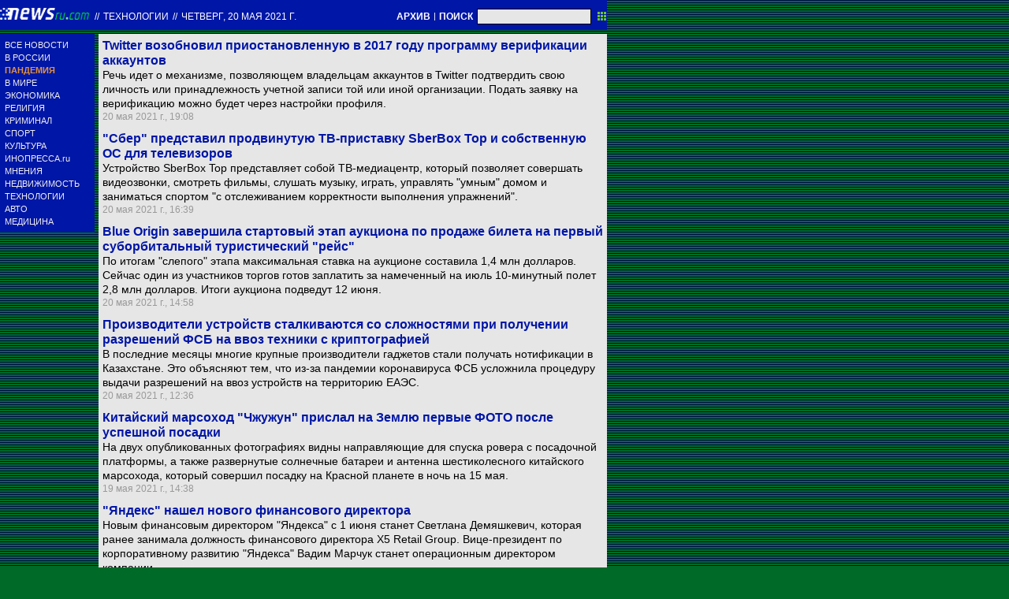

--- FILE ---
content_type: text/html; charset=utf-8
request_url: https://txt.newsru.com/hitech/20may2021/
body_size: 8256
content:

<!DOCTYPE html>
<html lang="ru">

    



<head>




    



  
        
        <meta http-equiv="content-type" content="text/html; charset=utf-8">

        <link rel="icon" href="https://static.newsru.com/static/classic/v2/img/icons/favicon.ico" type="image/x-icon" />
        <link rel="apple-touch-icon" href="https://static.newsru.com/static/classic/v2/img/icons/apple-icon.png" />

        <link rel="canonical" href="https://www.newsru.com/hitech/20may2021/" />
        
        <meta name="Keywords" content="новости, россия, политика, экономика, криминал, культура, религия, спорт, russia, news, politics, novosti, новини, события, ньюсра" />

        
            
                <title>NEWSru.com |  Новости высоких технологий 20 мая 2021</title>
<meta name="Description" content="Новинки софта, гаджетов, события в Интернете и науке 20.05.2021." />
        
            
            
            
        

        <link rel="stylesheet" type="text/css" href="https://static.newsru.com/static/v3/css/txt/main.css" media="screen" />
        
        <link rel="stylesheet" type="text/css" href="https://static.newsru.com/static/classic/v2/css/txt/green-main-base-pref.css" media="screen" />
        <link rel="stylesheet" type="text/css" href="https://static.newsru.com/static/classic/v2/css/txt/green-header-pref.css" media="screen" />    
        <link rel="stylesheet" type="text/css" href="https://static.newsru.com/static/classic/v2/css/txt/green-main-menu-pref.css" media="screen" />
    
    
        <link rel="stylesheet" type="text/css" href="https://static.newsru.com/static/classic/v2/css/txt/green-spiegel-pref.css" media="screen" />
        <link rel="stylesheet" type="text/css" href="https://static.newsru.com/static/classic/v2/css/txt/green-informer-pref.css" media="screen" />
        <link rel="stylesheet" type="text/css" href="https://static.newsru.com/static/classic/v2/css/txt/green-horizontal-menu-pref.css" media="screen" />
        <link rel="stylesheet" type="text/css" href="https://static.newsru.com/static/classic/v2/css/txt/green-section-pref.css" media="screen" />	
	

            
        
</head>

<body>
<!-- Yandex.Metrika counter -->
<script type="text/javascript" >
   (function(m,e,t,r,i,k,a){m[i]=m[i]||function(){(m[i].a=m[i].a||[]).push(arguments)};
   m[i].l=1*new Date();k=e.createElement(t),a=e.getElementsByTagName(t)[0],k.async=1,k.src=r,a.parentNode.insertBefore(k,a)})
   (window, document, "script", "https://mc.yandex.ru/metrika/tag.js", "ym");

   ym(37289910, "init", {
        clickmap:true,
        trackLinks:true,
        accurateTrackBounce:true
   });
</script>
<noscript><div><img src="https://mc.yandex.ru/watch/37289910" style="position:absolute; left:-9999px;" alt="" /></div></noscript>
<!-- /Yandex.Metrika counter -->
<!-- Google Analitycs -->
<script>
  (function(i,s,o,g,r,a,m){i['GoogleAnalyticsObject']=r;i[r]=i[r]||function(){
  (i[r].q=i[r].q||[]).push(arguments)},i[r].l=1*new Date();a=s.createElement(o),
  m=s.getElementsByTagName(o)[0];a.async=1;a.src=g;m.parentNode.insertBefore(a,m)
  })(window,document,'script','https://www.google-analytics.com/analytics.js','ga');

  ga('create', 'UA-86394340-1', 'auto');
  ga('send', 'pageview');

</script>
<!-- /Google Analitycs -->
<noindex>
<!-- Rating@Mail.ru counter -->
<script type="text/javascript">
var _tmr = window._tmr || (window._tmr = []);
_tmr.push({id: "91013", type: "pageView", start: (new Date()).getTime()});
(function (d, w, id) {
  if (d.getElementById(id)) return;
  var ts = d.createElement("script"); ts.type = "text/javascript"; ts.async = true; ts.id = id;
  ts.src = "https://top-fwz1.mail.ru/js/code.js";
  var f = function () {var s = d.getElementsByTagName("script")[0]; s.parentNode.insertBefore(ts, s);};
  if (w.opera == "[object Opera]") { d.addEventListener("DOMContentLoaded", f, false); } else { f(); }
})(document, window, "topmailru-code");
</script><noscript><div>
<img src="https://top-fwz1.mail.ru/counter?id=91013;js=na" style="border:0;position:absolute;left:-9999px;" alt="Top.Mail.Ru" />
</div></noscript>
<!-- //Rating@Mail.ru counter -->
</noindex>   
<div class="page">

 
        
<div class="header">
    <div class="top-blue-row">
        <div class="header-logo-div">
            <a class="header-logo-a" href="/"><img  class="header-img" src="https://static.newsru.com/img/ntv.gif" border="0" title="Самые быстрые новости" /></a>
            
            <span class="top-white-date-rus"> // </span>
            <a class="top-white-date-rus" 
                href="/hitech/20may2021"> Технологии 
                    
            </a>
            <span class="top-white-date-rus"> // </span> 
            <a class="top-white-date-rus" href="/main/20may2021">
             четверг, 20 мая 2021 г.</a>
                        
        </div>

        <div class="top-search">
            <a href="/arch/" class="indextop-arch">АРХИВ</a> <span class="indextop">|</span> <a class="indextop-arch" href="/search/">ПОИСК</a> 
            <form action="/search/" method="get" class="top-search-form">
                <input class="top-search-input"  name="qry" size="16" value="" type="text">
                <input value="&nbsp;" type="submit" class="top-search-button">
            </form>         
        </div>
    </div>
    
</div>


        <div class="main_row">
            
            <div class="body-page-left-column">
                <div class="menu_left">
      
                        
                <div class="main-menu-block">
	<div class="main-menu-element">
		<a href="/allnews/" title="Лента новостей" class="name">
			ВСЕ НОВОСТИ
		</a>
	</div>
	<div class="main-menu-element">
		<a href="/russia/" title="Новости России" class="name">
			В РОССИИ
		</a>
	</div>
	<div class="main-menu-element">		
		<a href="/dossiers/30836/" title="Пандемия" class="name">
			<span style="color: #E3913F; font-weight: bolder;">ПАНДЕМИЯ</span>
		</a>
	</div>
	<div class="main-menu-element">
		<a href="/world/" title="Мировые новости" class="name">
			В МИРЕ
		</a>
	</div>
	<div class="main-menu-element">
		<a href="/finance/" title="Новости экономики" class="name">
			ЭКОНОМИКА
		</a>
	</div>
	<div class="main-menu-element">
		<a href="/dossiers/154/" title="Религия и общество" class="name">
			РЕЛИГИЯ
		</a>
	</div>
	<div class="main-menu-element">
		<a href="/dossiers/30/" title="Криминал" class="name">
			КРИМИНАЛ
		</a>
	</div>
	<div class="main-menu-element">
		<a href="/sport/" title="Спорт" class="name">
			СПОРТ
		</a>
	</div>
	<div class="main-menu-element">
		<a href="/cinema/" title="Культура" class="name">
			КУЛЬТУРА
		</a>
	</div>
	<!--div class="main-menu-element">
		<a href="/dossers/24/" title="В Москве" class="name">
			В МОСКВЕ
		</a>
	</div-->
	<div class="main-menu-element">
		<a href="http://www.inopressa.ru/" title="Иностранная пресса" class="name">
			ИНОПРЕССА.ru
		</a>
	</div>
	<!--div class="main-menu-element">
		<a href="http://www.zagolovki.ru/" title="Обзоры печатной прессы" class="name">
			ЗАГОЛОВКИ.ru
		</a>
	</div-->
	<div class="main-menu-element">
		<a href="/blog/" title="Мнения" class="name">
			МНЕНИЯ
		</a>
	</div>
	<div class="main-menu-element">
		<a href="/realty/" title="Недвижимость" class="name">
			НЕДВИЖИМОСТЬ
		</a>
	</div>
	<div class="main-menu-element">
		<a href="/hitech/" title="Технологии" class="name">
			ТЕХНОЛОГИИ
		</a>
	</div>
	<div class="main-menu-element">
		<a href="/auto/" title="Авто" class="name">
			АВТО
		</a>
	</div>
	<div class="main-menu-element">
		<a href="http://www.meddaily.ru/" title="Медицина" class="name">
			МЕДИЦИНА
		</a>
	</div>   
</div>
    <!-- menu end //-->
            




















                </div><!-- end menu //-->
                
            </div><!-- end left column //-->





            <div class="body-page-center-column">   
                
<div class="content-main">



    <div class="inner-news-item">
 
        <div class="index-news-content">
            <a href="/hitech/20may2021/twitter_verif.html" class="index-news-title">
                Twitter возобновил приостановленную в 2017 году программу верификации аккаунтов
            </a>
            <a href="/hitech/20may2021/twitter_verif.html" class="index-news-text">Речь идет о механизме, позволяющем владельцам аккаунтов в Twitter подтвердить свою личность или принадлежность учетной записи той или иной организации. Подать заявку на верификацию можно будет через настройки профиля.</a>
            <span class="index-news-date">
                
                20 мая 2021 г., 19:08
                
               
            </span>
            
        </div>

    </div>





    <div class="inner-news-item">
 
        <div class="index-news-content">
            <a href="/hitech/20may2021/sberbox_top.html" class="index-news-title">
                "Сбер" представил продвинутую ТВ-приставку SberBox Top и собственную ОС для телевизоров
            </a>
            <a href="/hitech/20may2021/sberbox_top.html" class="index-news-text">Устройство SberBox Top представляет собой ТВ-медиацентр, который позволяет совершать видеозвонки, смотреть фильмы, слушать музыку, играть, управлять "умным" домом и заниматься спортом "с отслеживанием корректности выполнения упражнений".</a>
            <span class="index-news-date">
                
                20 мая 2021 г., 16:39
                
               
            </span>
            
        </div>

    </div>





    <div class="inner-news-item">
 
        <div class="index-news-content">
            <a href="/hitech/20may2021/blue_origin.html" class="index-news-title">
                Blue Origin завершила стартовый этап аукциона по продаже билета на первый суборбитальный туристический "рейс"
            </a>
            <a href="/hitech/20may2021/blue_origin.html" class="index-news-text">По итогам "слепого" этапа максимальная ставка на аукционе составила 1,4 млн долларов. Сейчас один из участников торгов готов заплатить за намеченный на июль 10-минутный полет 2,8 млн долларов. Итоги аукциона подведут 12 июня.</a>
            <span class="index-news-date">
                
                20 мая 2021 г., 14:58
                
               
            </span>
            
        </div>

    </div>





    <div class="inner-news-item">
 
        <div class="index-news-content">
            <a href="/hitech/20may2021/fsb_gadget.html" class="index-news-title">
                Производители устройств сталкиваются со сложностями при получении разрешений ФСБ на ввоз техники с криптографией
            </a>
            <a href="/hitech/20may2021/fsb_gadget.html" class="index-news-text">В последние месяцы многие крупные производители гаджетов стали получать нотификации в Казахстане. Это объясняют тем, что из-за пандемии коронавируса ФСБ усложнила процедуру выдачи разрешений на ввоз устройств на территорию ЕАЭС.</a>
            <span class="index-news-date">
                
                20 мая 2021 г., 12:36
                
               
            </span>
            
        </div>

    </div>





    <div class="inner-news-item">
 
        <div class="index-news-content">
            <a href="/hitech/19may2021/china_mars.html" class="index-news-title">
                Китайский марсоход "Чжужун" прислал на Землю первые ФОТО после успешной посадки
            </a>
            <a href="/hitech/19may2021/china_mars.html" class="index-news-text">На двух опубликованных фотографиях видны направляющие для спуска ровера с посадочной платформы, а также развернутые солнечные батареи и антенна шестиколесного китайского марсохода, который совершил посадку на Красной планете в ночь на 15 мая.</a>
            <span class="index-news-date">
                
                19 мая 2021 г., 14:38
                
               
            </span>
            
        </div>

    </div>





    <div class="inner-news-item">
 
        <div class="index-news-content">
            <a href="/hitech/19may2021/ya_top.html" class="index-news-title">
                "Яндекс" нашел нового финансового директора
            </a>
            <a href="/hitech/19may2021/ya_top.html" class="index-news-text">Новым финансовым директором "Яндекса" с 1 июня станет Светлана Демяшкевич, которая ранее занимала должность финансового директора X5 Retail Group. Вице-президент по корпоративному развитию "Яндекса" Вадим Марчук станет операционным директором компании.</a>
            <span class="index-news-date">
                
                19 мая 2021 г., 12:45
                
               
            </span>
            
        </div>

    </div>





    <div class="inner-news-item">
 
        <div class="index-news-content">
            <a href="/hitech/19may2021/wear_tizen.html" class="index-news-title">
                Samsung и Google объединили свои операционные системы для носимой электроники
            </a>
            <a href="/hitech/19may2021/wear_tizen.html" class="index-news-text">О создании единой платформы из Wear OS и Tizen было объявлено на конференции Google I/O. Новая платформа обеспечит смарт-часам и другим устройствам более продолжительное время автономной работы и получит новые функции.</a>
            <span class="index-news-date">
                
                19 мая 2021 г., 12:15
                
               
            </span>
            
        </div>

    </div>





    <div class="inner-news-item">
 
        <div class="index-news-content">
            <a href="/hitech/19may2021/rus_netflix.html" class="index-news-title">
                Российские онлайн-кинотеатры потребовали включить Netflix в реестр аудиовизуальных сервисов
            </a>
            <a href="/hitech/19may2021/rus_netflix.html" class="index-news-text">С такой просьбой в Роскомнадзор обратилась Ассоциация интернет-видео, объединяющая крупнейшие российские онлайн-кинотеатры. Ранее организация направляла аналогичное обращение в отношении сервисов Amazon Prime Video, Apple TV+, Google Play, но получила "лишь формальный ответ".</a>
            <span class="index-news-date">
                
                19 мая 2021 г., 11:39
                
               
            </span>
            
        </div>

    </div>





    <div class="inner-news-item">
 
        <div class="index-news-content">
            <a href="/hitech/19may2021/3d_chat.html" class="index-news-title">
                Google показала прототип системы видеосвязи с эффектом присутствия (ВИДЕО)
            </a>
            <a href="/hitech/19may2021/3d_chat.html" class="index-news-text">Система Project Starline использует несколько расположенных под разными углами камер и сенсоров, которые создают 3D-модель человека. Эта модель в реальном времени отображается на большом экране перед собеседником.</a>
            <span class="index-news-date">
                
                19 мая 2021 г., 11:10
                
               
            </span>
            
        </div>

    </div>





    <div class="inner-news-item">
 
        <div class="index-news-content">
            <a href="/hitech/19may2021/soyuz_08.html" class="index-news-title">
                Роскосмос выставил на продажу корпус побывавшего на орбите пилотируемого корабля "Союз"
            </a>
            <a href="/hitech/19may2021/soyuz_08.html" class="index-news-text">"Спускаемый модуль может стать прекрасным выставочным экспонатом для любой государственной или частной экспозиции на аэрокосмическую тематику", - говорится в сообщении о продаже. Стоимость корабля "Союз МС-08" при этом публично не раскрывается.</a>
            <span class="index-news-date">
                
                19 мая 2021 г., 10:39
                
               
            </span>
            
        </div>

    </div>





    <div class="inner-news-item">
 
        <div class="index-news-content">
            <a href="/hitech/18may2021/android_12.html" class="index-news-title">
                В Google анонсировали Android 12 (ВИДЕО)
            </a>
            <a href="/hitech/18may2021/android_12.html" class="index-news-text">Android 12 получила радикально обновленный дизайн, а также ряд новых функций, включая возможности контроля доступа приложений к камере и микрофону смартфона и данным о местоположении устройства. Бета-версия Android 12 станет доступна 18 мая.</a>
            <span class="index-news-date">
                
                18 мая 2021 г., 23:41
                
               
            </span>
            
        </div>

    </div>





    <div class="inner-news-item">
 
        <div class="index-news-content">
            <a href="/hitech/18may2021/windows_10x.html" class="index-news-title">
                В Microsoft подтвердили закрытие проекта по созданию ОС Windows 10X
            </a>
            <a href="/hitech/18may2021/windows_10x.html" class="index-news-text">Эта версия OC Windows 10 разрабатывалась последние несколько лет и представляла собой "облегченный" вариант Windows 10 для устройств с двумя экранами. В итоге компания пересмотрела планы и решила внедрить специальные функции Windows 10X в Windows 10.</a>
            <span class="index-news-date">
                
                18 мая 2021 г., 22:07
                
               
            </span>
            
        </div>

    </div>





    <div class="inner-news-item">
 
        <div class="index-news-content">
            <a href="/hitech/18may2021/internet_ads.html" class="index-news-title">
                В Госдуму внесли законопроект об учете интернет-рекламы
            </a>
            <a href="/hitech/18may2021/internet_ads.html" class="index-news-text">Документ предусматривает создание единой информационной системы учета рекламы в интернете, которая будет обеспечивать автоматизацию процессов сбора и обработки информации о такой рекламе. Полномочия по созданию и ведению такой системы будет наделен Роскомнадзор.</a>
            <span class="index-news-date">
                
                18 мая 2021 г., 21:17
                
               
            </span>
            
        </div>

    </div>





    <div class="inner-news-item">
 
        <div class="index-news-content">
            <a href="/hitech/18may2021/voloconnect.html" class="index-news-title">
                Компания Volocopter анонсировала проект гибридного летающего такси (ВИДЕО)
            </a>
            <a href="/hitech/18may2021/voloconnect.html" class="index-news-text">Летательный аппарат VoloConnect, который пока что существует в виде небольшого прототипа, рассчитан на перевозку четырех пассажиров в автономном режиме. VoloConnect оснащен двигателями для горзионтального полета в самолетном режиме и винтами для вертикального взлета и посадки.</a>
            <span class="index-news-date">
                
                18 мая 2021 г., 17:42
                
               
            </span>
            
        </div>

    </div>





    <div class="inner-news-item">
 
        <div class="index-news-content">
            <a href="/hitech/18may2021/china_station.html" class="index-news-title">
                Специалисты завершили тестирование базового модуля новой орбитальной станции Китая
            </a>
            <a href="/hitech/18may2021/china_station.html" class="index-news-text">Проведенные в удаленном режиме проверки показали, что оборудование запущенного в конце апреля на орбиту модуля работает исправно. В ближайшее время к модулю отправят первый грузовой корабль, а затем - пилотируемый корабль с  тремя тайкунавтами.</a>
            <span class="index-news-date">
                
                18 мая 2021 г., 15:29
                
               
            </span>
            
        </div>

    </div>





    <div class="arch-arrows">
        <a class="arch-arrows-link-l" href="/hitech/19may2021/" title="на день назад">
            на день назад
        </a>
        <span class="arch-date">
            20.05.2021
        </span>
        <div>
        
        </div>
    </div>

</div>



            </div><!-- end center column //-->

        </div><!-- end main row //-->

        


        <div id="bottom_inc">
            	
		

<div class="footer">
	<div class="footer-left">
		<div class="footer-counters">
			<!-- prm footer //-->
<noindex>
<div style="padding: 0px 0px 3px 11px;">
<!-- Rating@Mail.ru logo -->
<a href="https://top.mail.ru/jump?from=91013">
<img src="https://top-fwz1.mail.ru/counter?id=91013;t=418;l=1" style="border:0;" height="31" width="88" alt="Top.Mail.Ru" /></a>
<!-- //Rating@Mail.ru logo -->
</div>
<div style="padding: 0px 0px 3px 11px;">
<!-- Top100 (Kraken) Widget -->
<span id="top100_widget"></span>
<!-- END Top100 (Kraken) Widget -->

<!-- Top100 (Kraken) Counter -->
<script>
    (function (w, d, c) {
    (w[c] = w[c] || []).push(function() {
        var options = {
            project: 395113,
            element: 'top100_widget',
        };
        try {
            w.top100Counter = new top100(options);
        } catch(e) { }
    });
    var n = d.getElementsByTagName("script")[0],
    s = d.createElement("script"),
    f = function () { n.parentNode.insertBefore(s, n); };
    s.type = "text/javascript";
    s.async = true;
    s.src =
    (d.location.protocol == "https:" ? "https:" : "http:") +
    "//st.top100.ru/top100/top100.js";

    if (w.opera == "[object Opera]") {
    d.addEventListener("DOMContentLoaded", f, false);
} else { f(); }
})(window, document, "_top100q");
</script>
<noscript>
  <img src="//counter.rambler.ru/top100.cnt?pid=395113" alt="Топ-100" />
</noscript>
<!-- END Top100 (Kraken) Counter -->
</div>
</noindex>

<!--AdFox START-->
<!--montemedia-->
<!--Площадка: newsru.com / fullscreen / fullscreen-->
<!--Категория: <не задана>-->
<!--Тип баннера: fullscreen-->
<div id="adfox_1562068149225245"></div>
<script>
  window.yaContextCb.push(()=>{
    window.Ya.adfoxCode.create({
        ownerId: 242477,
        containerId: 'adfox_1562068149225245',
        params: {
            p1: 'cfmxa',
            p2: 'gkeu'
        }
    })
  })
</script> 
		</div>
	</div>

	<div class="footer-right">

		<div class="footer-right-link">
			Все текстовые материалы сайта NEWSru.com доступны по лицензии: <a href="https://creativecommons.org/licenses/by/4.0/deed.ru">Creative Commons Attribution 4.0 International</a>, если не указано иное.

		
					Рекламодателям: 
					<a href="/promo/30mar2014/promo_price.html" class="down">Прайс-лист на размещение рекламы</a>
					<br /><br />
					Обратная связь:
					<a href="/feedback/" class="down">Редакция сайта</a>				
					/				
					<a href="/feedback-adv/" class="down">Рекламный отдел</a>
					<br/>
					Подписка на новости: 
					<a class="down" href="/rss/">RSS</a>
					/
					<a class="down" href="/telegram/">Telegram</a>
					<div class="footer-versions">
						Версии: 
						<a class="down" href="//palm.newsru.com">Palm / PDA</a>
						/
						<a class="down" href="//www.newsru.com">Полная версия</a>
					</div>
					<a href="/" class="down" style="text-decoration:none">NEWSru.com &ndash; самые быстрые новости</a> 2000-2026

					
					

					<br/>
					<noindex>
					<a class="down" rel="nofollow" href="/privacy/">Политика конфиденциальности</a>
					</noindex>
						
			<div class="footer-right-img">
					<a href="/vacancy/" style="color: #fff; font-size: 10px; font-weight: normal;">ВАКАНСИИ<br>РЕДАКЦИИ NEWSru.com</a>
				
			</div>



	</div>
</div>
        </div>
 


</div><!--- // end page --->
</body>
</html>